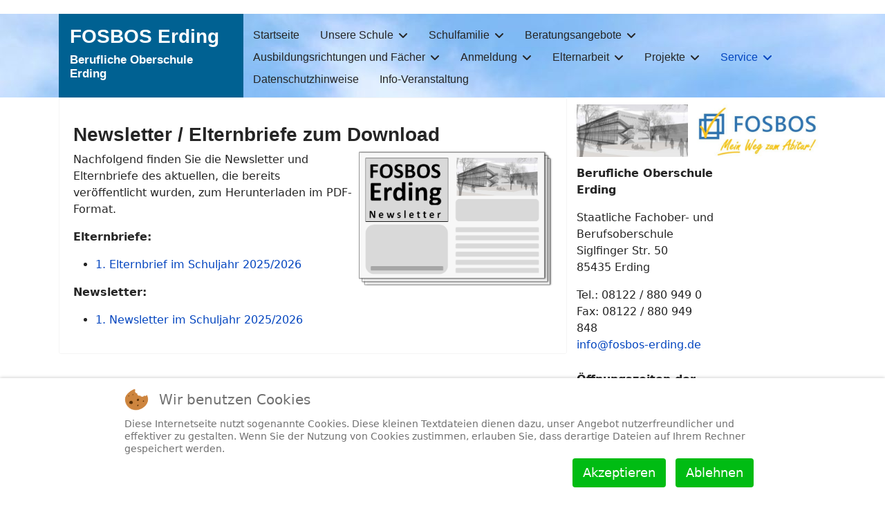

--- FILE ---
content_type: text/html; charset=utf-8
request_url: https://www.fosbos-erding.de/joomla/index.php/service/newsletter
body_size: 14228
content:

<!doctype html>
<html lang="de-de" dir="ltr">
	
<head>
<script type="text/javascript">  (function(){    function blockCookies(disableCookies, disableLocal, disableSession){    if(disableCookies == 1){    if(!document.__defineGetter__){    Object.defineProperty(document, 'cookie',{    get: function(){ return ''; },    set: function(){ return true;}    });    }else{    var oldSetter = document.__lookupSetter__('cookie');    if(oldSetter) {    Object.defineProperty(document, 'cookie', {    get: function(){ return ''; },    set: function(v){    if(v.match(/reDimCookieHint\=/) || v.match(/ca8fc708774c07ab0859db2031398312\=/)) {    oldSetter.call(document, v);    }    return true;    }    });    }    }    var cookies = document.cookie.split(';');    for (var i = 0; i < cookies.length; i++) {    var cookie = cookies[i];    var pos = cookie.indexOf('=');    var name = '';    if(pos > -1){    name = cookie.substr(0, pos);    }else{    name = cookie;    }    if(name.match(/reDimCookieHint/)) {    document.cookie = name + '=; expires=Thu, 01 Jan 1970 00:00:00 GMT';    }    }    }    if(disableLocal == 1){    window.localStorage.clear();    window.localStorage.__proto__ = Object.create(window.Storage.prototype);    window.localStorage.__proto__.setItem = function(){ return undefined; };    }    if(disableSession == 1){    window.sessionStorage.clear();    window.sessionStorage.__proto__ = Object.create(window.Storage.prototype);    window.sessionStorage.__proto__.setItem = function(){ return undefined; };    }    }    blockCookies(1,1,1);    }());    </script>


		
		<meta name="viewport" content="width=device-width, initial-scale=1, shrink-to-fit=no">
		<meta charset="utf-8">
	<meta name="generator" content="Joomla! - Open Source Content Management">
	<title>Newsletter / Elternbriefe</title>
	<link href="/joomla/images/Favicon/favicon.ico" rel="icon" type="image/vnd.microsoft.icon">
<link href="/joomla/media/vendor/joomla-custom-elements/css/joomla-alert.min.css?0.4.1" rel="stylesheet">
	<link href="/joomla/plugins/system/cookiehint/css/redimstyle.css?da6fa6" rel="stylesheet">
	<link href="/joomla/templates/shaper_helixultimate/css/bootstrap.min.css" rel="stylesheet">
	<link href="/joomla/plugins/system/helixultimate/assets/css/chosen.css" rel="stylesheet">
	<link href="/joomla/plugins/system/helixultimate/assets/css/system-j4.min.css" rel="stylesheet">
	<link href="/joomla/media/system/css/joomla-fontawesome.min.css?da6fa6" rel="stylesheet">
	<link href="/joomla/templates/shaper_helixultimate/css/template.css" rel="stylesheet">
	<link href="/joomla/templates/shaper_helixultimate/css/presets/default.css" rel="stylesheet">
	<link href="/joomla/templates/shaper_helixultimate/css/custom.css" rel="stylesheet">
	<style>#redim-cookiehint-bottom {position: fixed; z-index: 99999; left: 0px; right: 0px; bottom: 0px; top: auto !important;}</style>
	<style>h1{font-family: 'Helvetica', sans-serif;font-size: 28px;font-weight: 700;text-decoration: none;}
</style>
	<style>h2{font-family: 'Helvetica', sans-serif;font-size: 24px;font-weight: 700;text-decoration: none;}
</style>
	<style>h3{font-family: 'Helvetica', sans-serif;font-size: 20px;font-weight: 700;text-decoration: none;}
</style>
	<style>h4{font-family: 'Helvetica', sans-serif;font-size: 17px;font-weight: 600;text-decoration: none;}
</style>
	<style>h5{font-family: 'Helvetica', sans-serif;font-size: 16px;font-weight: 600;text-decoration: none;}
</style>
	<style>.sp-megamenu-parent > li > a, .sp-megamenu-parent > li > span, .sp-megamenu-parent .sp-dropdown li.sp-menu-item > a{font-family: 'Helvetica', sans-serif;font-size: 16px;font-weight: 400;line-height: 2;text-decoration: none;}
</style>
	<style>.menu.nav-pills > li > a, .menu.nav-pills > li > span, .menu.nav-pills .sp-dropdown li.sp-menu-item > a{font-family: 'Helvetica', sans-serif;font-size: 16px;font-weight: 400;line-height: 2;text-decoration: none;}
</style>
	<style>#sp-section-1{ background-image:url("/joomla/images/Schulhaus/Header.jpg");background-size:inherit;padding:0px 0px 0px 0px;margin:20px 0px 0px 0px; }</style>
	<style>#sp-section-2{ background-color:#FFFFFF;margin:0px 0px 0px 0px; }</style>
	<style>#sp-footer{ background-color:#FFFFFF; }</style>
	<style>#sp-bottom{ background-color:#006192;color:#FFFFFF; }</style>
	<style>#sp-bottom a{color:#E6E6E6;}</style>
	<style>#sp-bottom a:hover{color:#919191;}</style>
<script src="/joomla/media/vendor/jquery/js/jquery.min.js?3.7.1"></script>
	<script src="/joomla/media/vendor/jquery/js/jquery-noconflict.min.js?3.7.1"></script>
	<script src="/joomla/media/mod_menu/js/menu.min.js?da6fa6" type="module"></script>
	<script type="application/json" class="joomla-script-options new">{"data":{"breakpoints":{"tablet":991,"mobile":480},"header":{"stickyOffset":"100"}},"joomla.jtext":{"ERROR":"Fehler","MESSAGE":"Nachricht","NOTICE":"Hinweis","WARNING":"Warnung","JCLOSE":"Schließen","JOK":"OK","JOPEN":"Öffnen"},"system.paths":{"root":"\/joomla","rootFull":"https:\/\/www.fosbos-erding.de\/joomla\/","base":"\/joomla","baseFull":"https:\/\/www.fosbos-erding.de\/joomla\/"},"csrf.token":"8aacaaf13a63d994565c23e0c837c540"}</script>
	<script src="/joomla/media/system/js/core.min.js?a3d8f8"></script>
	<script src="/joomla/media/vendor/bootstrap/js/alert.min.js?5.3.8" type="module"></script>
	<script src="/joomla/media/vendor/bootstrap/js/button.min.js?5.3.8" type="module"></script>
	<script src="/joomla/media/vendor/bootstrap/js/carousel.min.js?5.3.8" type="module"></script>
	<script src="/joomla/media/vendor/bootstrap/js/collapse.min.js?5.3.8" type="module"></script>
	<script src="/joomla/media/vendor/bootstrap/js/dropdown.min.js?5.3.8" type="module"></script>
	<script src="/joomla/media/vendor/bootstrap/js/modal.min.js?5.3.8" type="module"></script>
	<script src="/joomla/media/vendor/bootstrap/js/offcanvas.min.js?5.3.8" type="module"></script>
	<script src="/joomla/media/vendor/bootstrap/js/popover.min.js?5.3.8" type="module"></script>
	<script src="/joomla/media/vendor/bootstrap/js/scrollspy.min.js?5.3.8" type="module"></script>
	<script src="/joomla/media/vendor/bootstrap/js/tab.min.js?5.3.8" type="module"></script>
	<script src="/joomla/media/vendor/bootstrap/js/toast.min.js?5.3.8" type="module"></script>
	<script src="/joomla/media/system/js/showon.min.js?e51227" type="module"></script>
	<script src="/joomla/media/system/js/joomla-hidden-mail.min.js?80d9c7" type="module"></script>
	<script src="/joomla/media/system/js/messages.min.js?9a4811" type="module"></script>
	<script src="/joomla/plugins/system/helixultimate/assets/js/chosen.jquery.js"></script>
	<script src="/joomla/templates/shaper_helixultimate/js/main.js"></script>
	<script type="application/ld+json">{"@context":"https://schema.org","@type":"BreadcrumbList","@id":"https://www.fosbos-erding.de/joomla/#/schema/BreadcrumbList/17","itemListElement":[{"@type":"ListItem","position":1,"item":{"@id":"https://www.fosbos-erding.de/joomla/index.php","name":"Startseite"}},{"@type":"ListItem","position":2,"item":{"@id":"https://www.fosbos-erding.de/joomla/index.php/service","name":"Service"}},{"@type":"ListItem","position":3,"item":{"@id":"https://www.fosbos-erding.de/joomla/index.php/service/newsletter","name":"Newsletter / Elternbriefe"}}]}</script>
	<script>template="shaper_helixultimate";</script>
	<script>function fetchMoreLatestEvents(modid, direction)
{        
        jQuery.ajax({
                    type : 'POST',
                    dataType : 'json',
                    url : "https://www.fosbos-erding.de/joomla/index.php?option=com_jevents&ttoption=com_jevents&typeaheadtask=gwejson&file=fetchlatestevents&path=module&folder=mod_jevents_latest&token=8aacaaf13a63d994565c23e0c837c540",
                    data : {'json':JSON.stringify({'modid':modid, 'direction':direction})},
                    contentType: "application/x-www-form-urlencoded; charset=utf-8",
                    scriptCharset: "utf-8"
            })                        
                .done(function( data ){                    
                    jQuery("#mod_events_latest_"+modid+"_data").replaceWith(data.html);
                    try {
                        document.getElementById("mod_events_latest_"+modid+"_data").parentNode.scrollIntoView({block: "start", behavior: "smooth"});
                    }
                    catch (e) {
                    }
                })
                .fail(function(x) {
        alert('fail '+x);
                });
}</script>
<link href="/joomla/templates/shaper_helixultimate/css/buttonbox.css" rel="stylesheet" />
			</head>
	<body class="site helix-ultimate hu com_content com-content view-category layout-blog task-none itemid-336 de-de ltr layout-fluid offcanvas-init offcanvs-position-right">

		
		
		<div class="body-wrapper">
			<div class="body-innerwrapper">
								<main id="sp-main">
					
<section id="sp-section-1" >

						<div class="container">
				<div class="container-inner">
			
	
<div class="row">
	<div id="sp-top3" class="col-lg-3 "><div class="sp-column "><div class="sp-module "><div class="sp-module-content">
<div id="mod-custom161" class="mod-custom custom">
    <div style="width: 100%; background: #006192; padding: 1em 1em 1em 1em;">
<h1><a href="/joomla/index.php" style="display:block;"><span style="color: #ffffff;">FOSBOS Erding</span></a></h1>
<h4><a href="/joomla/index.php" style="display:block;"><span style="color: #ffffff;">Berufliche Oberschule Erding</span></a></h4>
</div></div>
</div></div></div></div><div id="sp-menu" class="col-lg-9 "><div class="sp-column "><nav class="sp-megamenu-wrapper d-flex" role="navigation" aria-label="navigation"><ul class="sp-megamenu-parent menu-animation-fade-up d-none d-lg-block"><li class="sp-menu-item"><a   href="/joomla/index.php"  >Startseite</a></li><li class="sp-menu-item sp-has-child"><a   href="/joomla/index.php/unsere-schule"  >Unsere Schule</a><div class="sp-dropdown sp-dropdown-main sp-menu-right" style="width: 300px;"><div class="sp-dropdown-inner"><ul class="sp-dropdown-items"><li class="sp-menu-item"><a   href="/joomla/index.php/unsere-schule/bildungswege"  >Bildungswege</a></li><li class="sp-menu-item"><a   href="/joomla/index.php/unsere-schule/bildungsangebot"  >Bildungsangebot</a></li><li class="sp-menu-item"><a   href="/joomla/index.php/unsere-schule/unser-schulhaus"  >Unser Schulhaus</a></li><li class="sp-menu-item"><a   href="/joomla/index.php/unsere-schule/schulhausrundgang"  >Impressionen aus dem Schulhaus</a></li><li class="sp-menu-item"><a   href="/joomla/index.php/unsere-schule/anfahrt"  >Anfahrt</a></li><li class="sp-menu-item"><a   href="/joomla/index.php/unsere-schule/unterrichtszeiten"  >Unterrichtszeiten</a></li><li class="sp-menu-item sp-has-child"><a   href="/joomla/index.php/unsere-schule/schulentwicklung"  >Schulentwicklung</a><div class="sp-dropdown sp-dropdown-sub sp-menu-right" style="width: 300px;"><div class="sp-dropdown-inner"><ul class="sp-dropdown-items"><li class="sp-menu-item"><a   href="/joomla/index.php/unsere-schule/schulentwicklung/uebersicht"  >Übersicht</a></li><li class="sp-menu-item"><a   href="/joomla/index.php/unsere-schule/schulentwicklung/unser-leitbild"  >Unser Leitbild</a></li><li class="sp-menu-item"><a   href="/joomla/index.php/unsere-schule/schulentwicklung/qmbs"  >QmbS</a></li><li class="sp-menu-item"><a   href="/joomla/index.php/unsere-schule/schulentwicklung/schulversuche"  >Schulversuche</a></li><li class="sp-menu-item"><a   href="/joomla/index.php/unsere-schule/schulentwicklung/medienbildung"  >Medienbildung</a></li><li class="sp-menu-item"><a   href="/joomla/index.php/unsere-schule/schulentwicklung/i-s-i-schulentwicklungspreis-2012"  >i.S.i. - Schulentwicklungspreis 2012</a></li><li class="sp-menu-item"><a   href="/joomla/index.php/unsere-schule/schulentwicklung/referenzschule-fuer-medienbildung"  >Referenzschule für Medienbildung</a></li><li class="sp-menu-item"><a   href="/joomla/index.php/unsere-schule/schulentwicklung/berufswahlsiegel"  >Berufswahlsiegel</a></li></ul></div></div></li><li class="sp-menu-item"><a   href="/joomla/index.php/unsere-schule/schulleben"  >Schulleben</a></li></ul></div></div></li><li class="sp-menu-item sp-has-child"><a   href="/joomla/index.php/unsere-schulfamilie"  >Schulfamilie</a><div class="sp-dropdown sp-dropdown-main sp-menu-right" style="width: 300px;"><div class="sp-dropdown-inner"><ul class="sp-dropdown-items"><li class="sp-menu-item"><a   href="/joomla/index.php/unsere-schulfamilie/schulleitung"  >Schulleitung</a></li><li class="sp-menu-item"><a   href="/joomla/index.php/unsere-schulfamilie/kollegium"  >Kollegium</a></li><li class="sp-menu-item"><a   href="/joomla/index.php/unsere-schulfamilie/verwaltung"  >Verwaltung</a></li><li class="sp-menu-item"><a   href="/joomla/index.php/unsere-schulfamilie/seminarschule"  >Seminarschule</a></li><li class="sp-menu-item"><a   href="/joomla/index.php/unsere-schulfamilie/smv"  >SMV</a></li><li class="sp-menu-item"><a   href="/joomla/index.php/unsere-schulfamilie/elternbeirat"  >Elternbeirat</a></li><li class="sp-menu-item"><a   href="/joomla/index.php/unsere-schulfamilie/foerderverein"  >Förderverein</a></li></ul></div></div></li><li class="sp-menu-item sp-has-child"><a   href="/joomla/index.php/beratungsangebote"  >Beratungsangebote</a><div class="sp-dropdown sp-dropdown-main sp-menu-right" style="width: 300px;"><div class="sp-dropdown-inner"><ul class="sp-dropdown-items"><li class="sp-menu-item"><a   href="/joomla/index.php/beratungsangebote/hilfsangebote-in-notlagen"  >Hilfsangebote in Notlagen</a></li><li class="sp-menu-item"><a   href="/joomla/index.php/beratungsangebote/beratungslehrkraft"  >Beratungslehrkraft</a></li><li class="sp-menu-item"><a   href="/joomla/index.php/beratungsangebote/schulpsychologie"  >Schulpsychologin</a></li><li class="sp-menu-item"><a   href="/joomla/index.php/beratungsangebote/sonderpaed-unterstuetzung"  >MSD Autismus</a></li><li class="sp-menu-item"><a   href="/joomla/index.php/beratungsangebote/sozialpaedagogen"  >Sozialpädagogin</a></li><li class="sp-menu-item"><a   href="/joomla/index.php/beratungsangebote/berufsberatung"  >Studien- und Berufsberatung - Termine</a></li><li class="sp-menu-item"><a  href="https://www.arbeitsagentur.de/bildung/berufsberatung" onclick="window.open(this.href, 'targetWindow', 'toolbar=no,location=no,status=no,menubar=no,scrollbars=yes,resizable=yes,');return false;" >Berufsberatung (extern)</a></li><li class="sp-menu-item"><a   href="/joomla/index.php/beratungsangebote/studien-und-berufsinformationsangebote"  >Studien- und Berufsinformationsangebote</a></li><li class="sp-menu-item"><a   href="/joomla/index.php/beratungsangebote/projekt-vor-ort"  >Projekt Vor-Ort</a></li></ul></div></div></li><li class="sp-menu-item sp-has-child"><a   href="/joomla/index.php/faecher"  >Ausbildungsrichtungen und Fächer</a><div class="sp-dropdown sp-dropdown-main sp-menu-right" style="width: 300px;"><div class="sp-dropdown-inner"><ul class="sp-dropdown-items"><li class="sp-menu-item sp-has-child"><a   href="/joomla/index.php/faecher/bereich-internationale-wirtschaft"  >AR Internationale Wirtschaft</a><div class="sp-dropdown sp-dropdown-sub sp-menu-right" style="width: 300px;"><div class="sp-dropdown-inner"><ul class="sp-dropdown-items"><li class="sp-menu-item"><a   href="/joomla/index.php/faecher/bereich-internationale-wirtschaft/deutsch"  >Deutsch</a></li><li class="sp-menu-item"><a   href="/joomla/index.php/faecher/bereich-internationale-wirtschaft/englisch"  >Englisch</a></li><li class="sp-menu-item"><a   href="/joomla/index.php/faecher/bereich-internationale-wirtschaft/mathematik"  >Mathematik</a></li><li class="sp-menu-item"><a   href="/joomla/index.php/faecher/bereich-internationale-wirtschaft/ibv"  >IBV</a></li><li class="sp-menu-item"><a   href="/joomla/index.php/faecher/bereich-internationale-wirtschaft/rechtslehre"  >Rechtslehre</a></li><li class="sp-menu-item"><a   href="/joomla/index.php/faecher/bereich-internationale-wirtschaft/franzoesisch-oder-spanisch"  >Französisch oder Spanisch</a></li><li class="sp-menu-item"><a   href="/joomla/index.php/faecher/bereich-internationale-wirtschaft/ibs"  >IBS</a></li><li class="sp-menu-item"><a   href="/joomla/index.php/faecher/bereich-internationale-wirtschaft/naturwissenschaften"  >Naturwissenschaften</a></li><li class="sp-menu-item"><a   href="/joomla/index.php/faecher/bereich-internationale-wirtschaft/geschichte"  >Geschichte</a></li><li class="sp-menu-item"><a   href="/joomla/index.php/faecher/bereich-internationale-wirtschaft/sozialkunde"  >Politik und Gesellschaft</a></li><li class="sp-menu-item"><a   href="/joomla/index.php/faecher/bereich-internationale-wirtschaft/sport"  >Sport</a></li><li class="sp-menu-item"><a   href="/joomla/index.php/faecher/bereich-internationale-wirtschaft/religion-ethik"  >Religion/Ethik</a></li></ul></div></div></li><li class="sp-menu-item sp-has-child"><a   href="/joomla/index.php/faecher/bereich-sozialwesen"  >AR Sozialwesen</a><div class="sp-dropdown sp-dropdown-sub sp-menu-right" style="width: 300px;"><div class="sp-dropdown-inner"><ul class="sp-dropdown-items"><li class="sp-menu-item"><a   href="/joomla/index.php/faecher/bereich-sozialwesen/deutsch"  >Deutsch</a></li><li class="sp-menu-item"><a   href="/joomla/index.php/faecher/bereich-sozialwesen/englisch"  >Englisch</a></li><li class="sp-menu-item"><a   href="/joomla/index.php/faecher/bereich-sozialwesen/mathematik"  >Mathematik</a></li><li class="sp-menu-item"><a   href="/joomla/index.php/faecher/bereich-sozialwesen/paedagogik-psychologie"  >Pädagogik/Psychologie</a></li><li class="sp-menu-item"><a   href="/joomla/index.php/faecher/bereich-sozialwesen/chemie"  >Chemie</a></li><li class="sp-menu-item"><a   href="/joomla/index.php/faecher/bereich-sozialwesen/biologie"  >Biologie</a></li><li class="sp-menu-item"><a   href="/joomla/index.php/faecher/bereich-sozialwesen/sozialwirtschaft-u-recht"  >Sozialwirtschaft und Recht</a></li><li class="sp-menu-item"><a   href="/joomla/index.php/faecher/bereich-sozialwesen/geschichte"  >Geschichte</a></li><li class="sp-menu-item"><a   href="/joomla/index.php/faecher/bereich-sozialwesen/sozialkunde"  >Politik und Gesellschaft</a></li><li class="sp-menu-item"><a   href="/joomla/index.php/faecher/bereich-sozialwesen/sport"  >Sport</a></li><li class="sp-menu-item"><a   href="/joomla/index.php/faecher/bereich-sozialwesen/religion-ethik"  >Religion/Ethik</a></li><li class="sp-menu-item"><a   href="/joomla/index.php/faecher/bereich-sozialwesen/soziologie"  >Soziologie</a></li></ul></div></div></li><li class="sp-menu-item sp-has-child"><a   href="/joomla/index.php/faecher/bereich-technik"  >AR Technik</a><div class="sp-dropdown sp-dropdown-sub sp-menu-right" style="width: 300px;"><div class="sp-dropdown-inner"><ul class="sp-dropdown-items"><li class="sp-menu-item"><a   href="/joomla/index.php/faecher/bereich-technik/deutsch"  >Deutsch</a></li><li class="sp-menu-item"><a   href="/joomla/index.php/faecher/bereich-technik/englisch"  >Englisch</a></li><li class="sp-menu-item"><a   href="/joomla/index.php/faecher/bereich-technik/mathematik"  >Mathematik</a></li><li class="sp-menu-item"><a   href="/joomla/index.php/faecher/bereich-technik/physik"  >Physik</a></li><li class="sp-menu-item"><a   href="/joomla/index.php/faecher/bereich-technik/chemie"  >Chemie</a></li><li class="sp-menu-item"><a   href="/joomla/index.php/faecher/bereich-technik/technologie-informatik"  >Technologie</a></li><li class="sp-menu-item"><a   href="/joomla/index.php/faecher/bereich-technik/geschichte"  >Geschichte</a></li><li class="sp-menu-item"><a   href="/joomla/index.php/faecher/bereich-technik/sozialkunde"  >Politik und Gesellschaft</a></li><li class="sp-menu-item"><a   href="/joomla/index.php/faecher/bereich-technik/sport"  >Sport</a></li><li class="sp-menu-item"><a   href="/joomla/index.php/faecher/bereich-technik/religion-ethik"  >Religion/Ethik</a></li></ul></div></div></li><li class="sp-menu-item sp-has-child"><a   href="/joomla/index.php/faecher/bereich-wirtschaft"  >AR Wirtschaft und Verwaltung</a><div class="sp-dropdown sp-dropdown-sub sp-menu-right" style="width: 300px;"><div class="sp-dropdown-inner"><ul class="sp-dropdown-items"><li class="sp-menu-item"><a   href="/joomla/index.php/faecher/bereich-wirtschaft/deutsch"  >Deutsch</a></li><li class="sp-menu-item"><a   href="/joomla/index.php/faecher/bereich-wirtschaft/englisch"  >Englisch</a></li><li class="sp-menu-item"><a   href="/joomla/index.php/faecher/bereich-wirtschaft/mathematik"  >Mathematik</a></li><li class="sp-menu-item"><a   href="/joomla/index.php/faecher/bereich-wirtschaft/bwr"  >BWR</a></li><li class="sp-menu-item"><a   href="/joomla/index.php/faecher/bereich-wirtschaft/rechtslehre"  >Rechtslehre</a></li><li class="sp-menu-item"><a   href="/joomla/index.php/faecher/bereich-wirtschaft/vwl"  >VWL</a></li><li class="sp-menu-item"><a   href="/joomla/index.php/faecher/bereich-wirtschaft/wirtschaftsinformatik"  >Informatik</a></li><li class="sp-menu-item"><a   href="/joomla/index.php/faecher/bereich-wirtschaft/technologie"  >Naturwissenschaften</a></li><li class="sp-menu-item"><a   href="/joomla/index.php/faecher/bereich-wirtschaft/geschichte"  >Geschichte</a></li><li class="sp-menu-item"><a   href="/joomla/index.php/faecher/bereich-wirtschaft/sozialkunde"  >Politik und Gesellschaft</a></li><li class="sp-menu-item"><a   href="/joomla/index.php/faecher/bereich-wirtschaft/sport"  >Sport</a></li><li class="sp-menu-item"><a   href="/joomla/index.php/faecher/bereich-wirtschaft/religion-ethik"  >Religion/Ethik</a></li></ul></div></div></li><li class="sp-menu-item sp-has-child"><a   href="/joomla/index.php/faecher/fachpraktische-ausbildung-fpa"  >Fachpraktische Ausbildung (fpA)</a><div class="sp-dropdown sp-dropdown-sub sp-menu-right" style="width: 300px;"><div class="sp-dropdown-inner"><ul class="sp-dropdown-items"><li class="sp-menu-item"><a   href="/joomla/index.php/faecher/fachpraktische-ausbildung-fpa/allgemeines-zur-fpa"  >Allgemeines zur fpA</a></li><li class="sp-menu-item"><a   href="/joomla/index.php/faecher/fachpraktische-ausbildung-fpa/fpa-sozialwesen"  >fpA Sozialwesen</a></li><li class="sp-menu-item"><a   href="/joomla/index.php/faecher/fachpraktische-ausbildung-fpa/fpa-technik"  >fpA Technik</a></li><li class="sp-menu-item"><a   href="/joomla/index.php/faecher/fachpraktische-ausbildung-fpa/fpa-wirtschaft"  >fpA Wirtschaft / Int. Wirtschaft</a></li></ul></div></div></li><li class="sp-menu-item"><a   href="/joomla/index.php/faecher/seminar"  >Seminarfach</a></li><li class="sp-menu-item"><a   href="/joomla/index.php/faecher/wahlpflichtfaecher"  >Wahlpflichtfächer</a></li><li class="sp-menu-item"><a   href="/joomla/index.php/faecher/lernwerkstatt"  >Lernwerkstatt</a></li></ul></div></div></li><li class="sp-menu-item sp-has-child"><a   href="/joomla/index.php/anmeldung"  >Anmeldung</a><div class="sp-dropdown sp-dropdown-main sp-menu-right" style="width: 300px;"><div class="sp-dropdown-inner"><ul class="sp-dropdown-items"><li class="sp-menu-item sp-has-child"><a   href="/joomla/index.php/anmeldung/fachoberschule-fos"  >Fachoberschule (FOS)</a><div class="sp-dropdown sp-dropdown-sub sp-menu-right" style="width: 300px;"><div class="sp-dropdown-inner"><ul class="sp-dropdown-items"><li class="sp-menu-item"><a   href="/joomla/index.php/anmeldung/fachoberschule-fos/zulassung-fos"  >Zulassung FOS</a></li><li class="sp-menu-item"><a   href="/joomla/index.php/anmeldung/fachoberschule-fos/anmeldung-fos-2"  >Anmeldung FOS</a></li><li class="sp-menu-item"><a   href="/joomla/index.php/anmeldung/fachoberschule-fos/anmeldung-vorklasse-fos"  >Anmeldung Vorklasse FOS</a></li><li class="sp-menu-item"><a   href="https://www.fosbos-erding.de/joomla/download/Infoabend/Infoveranstaltung_FOS_2026.pdf"  >Infoveranstaltung FOS 2026 (PDF)</a></li><li class="sp-menu-item"><a   href="/joomla/index.php/anmeldung/fachoberschule-fos/info-veranstaltung-fos"  >Info-Veranstaltung FOS</a></li></ul></div></div></li><li class="sp-menu-item sp-has-child"><a   href="/joomla/index.php/anmeldung/berufsoberschule-bos"  >Berufsoberschule (BOS)</a><div class="sp-dropdown sp-dropdown-sub sp-menu-right" style="width: 300px;"><div class="sp-dropdown-inner"><ul class="sp-dropdown-items"><li class="sp-menu-item"><a   href="/joomla/index.php/anmeldung/berufsoberschule-bos/zulassung-bos"  >Zulassung BOS</a></li><li class="sp-menu-item"><a   href="/joomla/index.php/anmeldung/berufsoberschule-bos/anmeldung-bos"  >Anmeldung BOS</a></li><li class="sp-menu-item"><a   href="/joomla/index.php/anmeldung/berufsoberschule-bos/anmeldung-vorklasse-bos"  >Anmeldung Vorklasse BOS</a></li><li class="sp-menu-item"><a   href="/joomla/index.php/anmeldung/berufsoberschule-bos/anmeldung-vorkurs-bos"  >Anmeldung Vorkurs BOS</a></li><li class="sp-menu-item"><a   href="/joomla/index.php/anmeldung/berufsoberschule-bos/info-veranstaltung-bos"  >Info-Veranstaltung BOS</a></li></ul></div></div></li><li class="sp-menu-item"><a   href="/joomla/index.php/anmeldung/vorbereitung"  >Vorbereitung</a></li></ul></div></div></li><li class="sp-menu-item sp-has-child"><a   href="/joomla/index.php/elternarbeit"  >Elternarbeit</a><div class="sp-dropdown sp-dropdown-main sp-menu-right" style="width: 300px;"><div class="sp-dropdown-inner"><ul class="sp-dropdown-items"><li class="sp-menu-item"><a   href="/joomla/index.php/elternarbeit/akzent-elternarbeit"  >AKZENT Elternarbeit</a></li><li class="sp-menu-item"><a  href="/joomla/download/Elternarbeit/Elternarbeitskonzept_FOSBOS_Erding_2025.pdf" onclick="window.open(this.href, 'targetWindow', 'toolbar=no,location=no,status=no,menubar=no,scrollbars=yes,resizable=yes,');return false;" >Elternarbeitskonzept</a></li><li class="sp-menu-item"><a   href="/joomla/index.php/elternarbeit/elternbeirat"  >Elternbeirat</a></li><li class="sp-menu-item"><a   href="/joomla/index.php/elternarbeit/links-zur-elternarbeit"  >Links zur Elternarbeit</a></li><li class="sp-menu-item"><a   href="https://www.lev-fos-bayern.de/"  >LEV FOS Bayern (extern)</a></li><li class="sp-menu-item"><a   href="/joomla/index.php/elternarbeit/kontaktformular"  >Kontaktformular</a></li><li class="sp-menu-item"><a   href="/joomla/index.php/elternarbeit/unterrichtszeiten"  >Unterrichtszeiten</a></li><li class="sp-menu-item"><a   href="http://www.km.bayern.de/ministerium/termine/ferientermine.html"  >Ferienregelung (extern)</a></li><li class="sp-menu-item"><a   href="/joomla/index.php/elternarbeit/newsletter"  >Newsletter / Elternbriefe</a></li></ul></div></div></li><li class="sp-menu-item sp-has-child"><a   href="/joomla/index.php/projekte"  >Projekte</a><div class="sp-dropdown sp-dropdown-main sp-menu-right" style="width: 300px;"><div class="sp-dropdown-inner"><ul class="sp-dropdown-items"><li class="sp-menu-item"><a   href="/joomla/index.php/projekte/erasmus"  >Erasmus+</a></li><li class="sp-menu-item"><a   href="/joomla/index.php/projekte/schueleraustausch"  >Schüleraustausch</a></li><li class="sp-menu-item"><a   href="/joomla/index.php/projekte/ehemaligennetzwerk"  >Ehemaligennetzwerk</a></li><li class="sp-menu-item"><a   href="/joomla/index.php/projekte/kunstprojekte"  >Kunstprojekte</a></li><li class="sp-menu-item"><a   href="/joomla/index.php/projekte/schuelerband"  >Schülerband</a></li><li class="sp-menu-item"><a   href="/joomla/index.php/projekte/schulzeitung"  >Schulzeitung</a></li><li class="sp-menu-item"><a   href="/joomla/index.php/projekte/stark-praeventionsinitiative"  >STARK Präventionsinitiative</a></li><li class="sp-menu-item"><a   href="/joomla/index.php/projekte/klimaschule-bayern"  >Klimaschule Bayern</a></li></ul></div></div></li><li class="sp-menu-item sp-has-child active"><a   href="/joomla/index.php/service"  >Service</a><div class="sp-dropdown sp-dropdown-main sp-menu-right" style="width: 300px;"><div class="sp-dropdown-inner"><ul class="sp-dropdown-items"><li class="sp-menu-item"><a   href="/joomla/index.php/service/hausordnung"  >Hausordnung</a></li><li class="sp-menu-item"><a   href="/joomla/index.php/service/anfahrt"  >Anfahrt</a></li><li class="sp-menu-item"><a  rel="noopener noreferrer" href="https://efa.mvv-muenchen.de/index.html#trip@enquiry" target="_blank"  >MVV Fahrplanauskunft</a></li><li class="sp-menu-item"><a  rel="noopener noreferrer" href="https://fosbos-erding.webuntis.com/WebUntis/?school=fosbos-erding#Timetable?type=1&formatId=2" target="_blank"  >Stundenplan</a></li><li class="sp-menu-item"><a   href="/joomla/index.php/service/formulare"  >Formulare</a></li><li class="sp-menu-item"><a   href="/joomla/index.php/service/mathe-interaktiv"  >Mathe interaktiv</a></li><li class="sp-menu-item"><a   href="/joomla/index.php/service/merkhilfen"  >Merkhilfen</a></li><li class="sp-menu-item current-item active"><a aria-current="page"  href="/joomla/index.php/service/newsletter"  >Newsletter / Elternbriefe</a></li><li class="sp-menu-item"><a   href="/joomla/index.php/service/speiseplan"  >Kantine - Speiseplan</a></li><li class="sp-menu-item"><a  rel="noopener noreferrer" href="https://mail.fosbos-erding.de/owa/" target="_blank"  >Mailserver</a></li></ul></div></div></li><li class="sp-menu-item"><a   href="/joomla/index.php/datenschutzerklaerung"  >Datenschutzhinweise</a></li><li class="sp-menu-item"><a   href="/joomla/index.php/virtuelle-info-veranstaltung"  >Info-Veranstaltung</a></li></ul><a id="offcanvas-toggler" aria-label="Menu" class="offcanvas-toggler-right offcanvas-toggler-custom d-lg-none" href="#" aria-hidden="true" title="Menu"><div class="burger-icon"><span></span><span></span><span></span></div></a></nav></div></div></div>
							</div>
			</div>
			
	</section>

<section id="sp-section-2" >

						<div class="container">
				<div class="container-inner">
			
	
<div class="row">
	<div id="sp-top1" class="col-lg-12 "><div class="sp-column "></div></div></div>
							</div>
			</div>
			
	</section>

<section id="sp-main-body" >

										<div class="container">
					<div class="container-inner">
						
	
<div class="row">
	
<div id="sp-component" class="col-lg-8 ">
	<div class="sp-column ">
		<div id="system-message-container" aria-live="polite"></div>


		
		<style>
	.article-list.grid {
		--columns: 1;
	}
</style>

<div class="blog com-content-category-blog">
	
	
	
	
	
	
			<div class="com-content-category-blog__items blog-items items-leading article-list articles-leading">
							<div class="com-content-category-blog__item blog-item article"
					itemprop="blogPost" itemscope itemtype="https://schema.org/BlogPosting">
					

	
<div class="article-body">
    
    
            <div class="article-info">

	
		
		
		
		
		
							
	
			
		
				
			</div>
            
                
    
    <div class="article-introtext">
        <h1>Newsletter / Elternbriefe zum Download</h1>
<div style="margin: 0px 0px 0px 10px; padding: 0px; border: 0px; min-width: 280px; width: 30%; float: right; position: relative;"><img src="/joomla/images/News/Deko_Newsletter.png" alt="FOSBOS Erding Newsletter" width="100%" /></div>
<p>Nachfolgend finden Sie die Newsletter und Elternbriefe des aktuellen, die bereits veröffentlicht wurden, zum Herunterladen im PDF-Format.</p>
<p><strong>Elternbriefe:</strong></p>
<ul>
<li><a href="/joomla/download/newsletter/2025_2026_01_Elternbrief.pdf">1. Elternbrief im Schuljahr 2025/2026</a></li>
</ul>
<p><strong>Newsletter:</strong></p>
<ul>
<li><a href="/joomla/download/newsletter/2025_2026_01_Newsletter.pdf">1. Newsletter im Schuljahr 2025/2026</a></li>
</ul> 
        
            </div>

    </div>


				</div>
					</div>
	
	
	
	
        </div>

			</div>
</div>
<aside id="sp-sidebar-2" class="col-lg-4 "><div class="sp-column "><div class="sp-module  grid-double"><div class="sp-module-content">
<div id="mod-custom106" class="mod-custom custom">
    <div style="margin-top: 10px; padding: 0px; border: 0px; min-width: 100px; width: 44.6%; float: left; position: relative;"><img src="/joomla/images/DEKO/Logo_BO_ED_2.jpg" alt="Logo FOSBOS Erding" width="100%" /></div>
<div style="margin-top: 10px; padding: 0px; border: 0px; min-width: 100px; width: 55.3%; float: right; position: relative;"><a href="https://www.bfbn.de"><img src="/joomla/images/DEKO/FOSBOS_2.jpg" alt="Markenlogo FOSBOS" width="100%" /></a></div>
<div style="margin-top: 10px; padding: 0px; border: 0px; min-width: 200px; width: 49%; float: left; position: relative;">
<p><strong>Berufliche Oberschule Erding<br /></strong></p>
<p>Staatliche Fachober- und Berufsoberschule<br />Siglfinger Str. 50<br />85435 Erding</p>
<p>Tel.: 08122 / 880 949 0<br />Fax: 08122 / 880 949 848<br /><joomla-hidden-mail  is-link="1" is-email="1" first="aW5mbw==" last="Zm9zYm9zLWVyZGluZy5kZQ==" text="aW5mb0Bmb3Nib3MtZXJkaW5nLmRl" base="/joomla" >Diese E-Mail-Adresse ist vor Spambots geschützt! Zur Anzeige muss JavaScript eingeschaltet sein.</joomla-hidden-mail></p>
</div>
<div style="margin-top: 10px; padding: 0px; border: 0px; min-width: 200px; width: 43%; float: left; position: relative;">
<p><strong>Öffnungszeiten der Verwaltung:</strong></p>
<p>Montag bis Donnerstag:<br />&nbsp; &nbsp; &nbsp; &nbsp;7:30 Uhr bis 15:30 Uhr <br />Freitag: <br />&nbsp; &nbsp; &nbsp; &nbsp;7:30 Uhr bis 13:30 Uhr</p>
</div>
<div style="clear: left;">Außer&shy;halb der oben an&shy;ge&shy;ge&shy;ben&shy;en Zei&shy;ten können Sie sich per E-Mail an die Klassen&shy;leitung oder an das Se&shy;kre&shy;tar&shy;iat wen&shy;den. Falls Sie et&shy;was ab&shy;geb&shy;en woll&shy;en, nut&shy;zen Sie bitte den Brief&shy;kast&shy;en am Hinter&shy;ein&shy;gang (Irlanger) oder den Brief&shy;kasten neben dem Ein&shy;gang zum Se&shy;kre&shy;tar&shy;iat.</div>
<p><img src="/joomla/images/Deko/HP_Schule.jpg" alt="" width="100%" /></p>
<hr /></div>
</div></div><div class="sp-module "><h3 class="sp-module-title">Aktuelle Termine</h3><div class="sp-module-content"><table class="mod_events_latest_table jevbootstrap" width="100%" border="0" cellspacing="0" cellpadding="0" align="center"><tr><td class="mod_events_latest_first" style="border-color:#CCCCFF"><span class="icon-calendar"></span>&nbsp; <span class="mod_events_latest_date">Mi 28. Januar 2026</span>&nbsp;&nbsp; <span class="icon-clock"></span>&nbsp;<span class="mod_events_latest_date">14:00</span> - <span class="mod_events_latest_date">16:00 Uhr</span><br />
&nbsp;&nbsp;&nbsp;&nbsp;&nbsp;<strong><span class="mod_events_latest_content">Informationsveranstaltung zum Seminar und zur 13. Jahrgangsstufe für Schülerinnen und Schüler der 12. Klassen</span></strong></td></tr>
<tr><td class="mod_events_latest" style="border-color:#CCCCFF"><span class="icon-calendar"></span>&nbsp; <span class="mod_events_latest_date">Mi  4. Februar 2026</span>&nbsp;&nbsp; <span class="icon-clock"></span>&nbsp;<span class="mod_events_latest_date">13:45</span> - <span class="mod_events_latest_date">16:15 Uhr</span><br />
&nbsp;&nbsp;&nbsp;&nbsp;&nbsp;<strong><span class="mod_events_latest_content">Informationsveranstaltung Wahlpflichtfächer für 11. Klassen (A- und B-Schiene)</span></strong></td></tr>
<tr><td class="mod_events_latest" style="border-color:#000000"><span class="icon-calendar"></span>&nbsp; <span class="mod_events_latest_date">Mi  4. Februar 2026</span>&nbsp;&nbsp; <span class="icon-clock"></span>&nbsp;<span class="mod_events_latest_date">20:00</span> - <span class="mod_events_latest_date">22:00 Uhr</span><br />
&nbsp;&nbsp;&nbsp;&nbsp;&nbsp;<strong><span class="mod_events_latest_content">Informationsabend BOS online</span></strong></td></tr>
<tr><td class="mod_events_latest" style="border-color:#CCCCFF"><span class="icon-calendar"></span>&nbsp; <span class="mod_events_latest_date">Fr 13. Februar 2026</span>&nbsp;&nbsp; <br />
&nbsp;&nbsp;&nbsp;&nbsp;&nbsp;<strong><span class="mod_events_latest_content">ENET-Projekttag</span></strong></td></tr>
<tr><td class="mod_events_latest" style="border-color:#000000"><span class="icon-calendar"></span>&nbsp; <span class="mod_events_latest_date">Fr 13. Februar 2026</span>&nbsp;&nbsp; <br />
&nbsp;&nbsp;&nbsp;&nbsp;&nbsp;<strong><span class="mod_events_latest_content">Zwischenzeugnis</span></strong></td></tr>
</table>
</div></div></div></aside></div>
											</div>
				</div>
						
	</section>

<section id="sp-section-4" >

						<div class="container">
				<div class="container-inner">
			
	
<div class="row">
	<div id="sp-breadcrumb" class="col-lg-12 "><div class="sp-column "><div class="sp-module "><h3 class="sp-module-title">Seitennavigation</h3><div class="sp-module-content"><nav class="mod-breadcrumbs__wrapper" aria-label="Seitennavigation">
    <ol class="mod-breadcrumbs breadcrumb px-3 py-2">
                    <li class="mod-breadcrumbs__here float-start">
                Aktuelle Seite: &#160;
            </li>
        
        <li class="mod-breadcrumbs__item breadcrumb-item"><a href="/joomla/index.php" class="pathway"><span>Startseite</span></a></li><li class="mod-breadcrumbs__item breadcrumb-item"><a href="/joomla/index.php/service" class="pathway"><span>Service</span></a></li><li class="mod-breadcrumbs__item breadcrumb-item active"><span>Newsletter / Elternbriefe</span></li>    </ol>
    </nav>
</div></div></div></div></div>
							</div>
			</div>
			
	</section>

<footer id="sp-footer" >

						<div class="container">
				<div class="container-inner">
			
	
<div class="row">
	<div id="sp-footer" class="col-lg-12 "><div class="sp-column "><div class="sp-module "><div class="sp-module-content">
<div id="mod-custom180" class="mod-custom custom">
    <div style="display: flex; width: 100%; margin-bottom: 0.5em; background: #ffffff;"><img src="/joomla/images/Footer/BO_ED_001.jpg" alt="Schulhaus1" width="14%" /><img src="/joomla/images/Footer/BO_ED_002.jpg" alt="Schulhaus2" width="14%" /><img src="/joomla/images/Footer/BO_ED_003.jpg" alt="Schulhaus3" width="14%" /><img src="/joomla/images/Footer/BO_ED_004.jpg" alt="Schulhaus4" width="14%" /><img src="/joomla/images/Footer/BO_ED_005.jpg" alt="Schulhaus5" width="14%" /><img src="/joomla/images/Footer/BO_ED_006.jpg" alt="Schulhaus6" width="14%" /><img src="/joomla/images/Footer/BO_ED_007.jpg" alt="Schulhaus7" width="14%" /></div></div>
</div></div><div class="sp-module "><div class="sp-module-content">
<div id="mod-custom182" class="mod-custom custom">
    <div style="display: flex; width: 100%; margin-bottom: 0.5em; background: #ffffff;">
<div style="float: left; width: 20%; box-sizing: border-box; padding-right: 10px;"><a href="/joomla/index.php/projekte/erasmus"><img src="/joomla/images/Erasmus/Logo_ErasmusPlus.png" alt="" width="100%" /></a></div>
<div style="float: left; width: 9%; box-sizing: border-box; padding-right: 10px;"><a href="/joomla/index.php/unsere-schule/schulentwicklung/berufswahlsiegel"><img src="/joomla/images/Berufswahl/BWS-bayern-Logo.jpg" alt="" width="100%" /></a></div>
<div style="float: left; width: 15%; box-sizing: border-box; padding-right: 10px;"><a href="/joomla/index.php/projekte/klimaschule-bayern"><img src="/joomla/images/Klimaschule/Logo_Klimaschule_Bayern.png" alt="" width="100%" /></a></div>
<div style="float: left; width: 14%; box-sizing: border-box; padding-right: 10px;"><a href="/joomla/index.php/elternarbeit/akzent-elternarbeit"><img src="/joomla/images/Projekte/2_AKZENT.png" alt="" width="100%" /></a></div>
<div style="float: left; width: 20%; box-sizing: border-box; padding-right: 10px;"><a href="/joomla/index.php/unsere-schule/schulentwicklung/referenzschule-fuer-medienbildung"><img src="/joomla/images/Projekte/4__medienschulen_logo_160.jpg" alt="" width="100%" /></a></div>
<div style="float: left; width: 14%; box-sizing: border-box; padding-right: 10px;"><a href="/joomla/index.php/unsere-schule/schulentwicklung"><img src="/joomla/images/Projekte/1_profil21.png" alt="" width="100%" /></a></div>
<div style="float: left; width: 6%; box-sizing: border-box; padding-right: 10px;"><a href="/joomla/index.php/unsere-schule/schulentwicklung/i-s-i-schulentwicklungspreis-2012"><img src="/joomla/images/Projekte/isi-logo.png" alt="" width="100%" /></a></div>
</div></div>
</div></div></div></div></div>
							</div>
			</div>
			
	</footer>

<section id="sp-bottom" >

						<div class="container">
				<div class="container-inner">
			
	
<div class="row">
	<div id="sp-bottom1" class="col-sm-col-sm-6 col-lg-3 "><div class="sp-column "><div class="sp-module "><h3 class="sp-module-title">Hilfsangebote in Notlagen</h3><div class="sp-module-content">
<div id="mod-custom124" class="mod-custom custom">
    <p>Die Übersicht über inner&shy;schul&shy;ische und außer&shy;schul&shy;ische Hilfs&shy;an&shy;ge&shy;bote in Not&shy;lagen (u.a. bei De&shy;press&shy;ionen / Angst&shy;stör&shy;ungen) fin&shy;den Sie <a href="/joomla/index.php/beratungsangebote/hilfsangebote-in-notlagen">un&shy;ter „Be&shy;rat&shy;ungs&shy;an&shy;ge&shy;bote --&gt; Hilfs&shy;an&shy;ge&shy;bote in Not&shy;lagen“</a>.</p></div>
</div></div></div></div><div id="sp-bottom2" class="col-sm-col-sm-6 col-lg-3 "><div class="sp-column "><div class="sp-module "><h3 class="sp-module-title">Blog: Schule in Bayern</h3><div class="sp-module-content">
<div id="mod-custom100" class="mod-custom custom">
    <p>Der Blog des Bayerischen Staatsministeriums für Unterricht und Kultus <a href="https://www.schule-in-bayern.de">www.schule-in-bayern.de</a> sowie die gleichnamigen Social Media-Accounts auf Instagram und facebook bieten einer breiten Öffentlichkeit authentische Einblicke ins bayerische Schulleben und allen Beteiligten ein neuartiges Angebot zum Austausch.</p></div>
</div></div></div></div><div id="sp-bottom3" class="col-lg-3 "><div class="sp-column "><div class="sp-module "><h3 class="sp-module-title">Berufliche Oberschule Bayern</h3><div class="sp-module-content">
<div id="mod-custom113" class="mod-custom custom">
    <p>Das <a href="https://www.bfbn.de">Bayer&shy;ische Fach&shy;ober&shy;schul- und Berufs&shy;ober&shy;schul-Netz (BFBN)</a> ist die In&shy;for&shy;mations&shy;platt&shy;form der Beruf&shy;lichen Ober&shy;schule (FOSBOS) in Bayern. Hier er&shy;halten Sie um&shy;fassen&shy;de In&shy;for&shy;matio&shy;nen zu den Schul&shy;arten Fach&shy;ober&shy;schule und Berufs&shy;ober&shy;schule.</p></div>
</div></div></div></div><div id="sp-bottom4" class="col-lg-3 "><div class="sp-column "><div class="sp-module "><h3 class="sp-module-title">Wichtige Links</h3><div class="sp-module-content">
<div id="mod-custom166" class="mod-custom custom">
    <ul style="line-height: 1em; margin: 0px; padding: 0px;">
<li>Nachfolgend finden Sie einige wichtige Links:</li>
<li><a href="https://www.km.bayern.de/">Bayerisches Staatsministerium für Unterricht und Kultus</a></li>
<li><a href="https://www.gesetze-bayern.de/Content/Document/BayFOBOSO">Schulordnung - FOBOSO</a></li>
<li><a href="https://portal.bycs.de/">BayernCloud Schule</a></li>
<li><a href="/joomla/download/Kantine/Speiseplan.pdf">Speiseplan FOSBOS Erding</a></li>
</ul></div>
</div></div></div></div></div>
							</div>
			</div>
			
	</section>

<section id="sp-section-7" >

						<div class="container">
				<div class="container-inner">
			
	
<div class="row">
	<div id="sp-footer1" class="col-lg-12 "><div class="sp-column "><div class="sp-module "><div class="sp-module-content">
<div id="mod-custom169" class="mod-custom custom">
    <p><a href="/joomla/index.php/impressum-menue"><strong>Impressum</strong><br /></a></p></div>
</div></div><div class="sp-module "><div class="sp-module-content"><div class="mod-footer">
    <div class="footer1">Copyright &#169; 2026 Berufliche Oberschule Erding. Alle Rechte vorbehalten.</div>
    <div class="footer2"><a href='https://www.joomla.org' target='_blank' rel='noopener noreferrer'>Joomla!</a> ist freie, unter der <a href='https://www.gnu.org/licenses/gpl-2.0.html' target='_blank' rel='noopener noreferrer'>GNU/GPL-Lizenz</a> veröffentlichte Software.</div>
</div>
</div></div></div></div></div>
							</div>
			</div>
			
	</section>
				</main>
			</div>
		</div>

		<!-- Off Canvas Menu -->
		<div class="offcanvas-overlay"></div>
		<!-- Rendering the offcanvas style -->
		<!-- If canvas style selected then render the style -->
		<!-- otherwise (for old templates) attach the offcanvas module position -->
					<div class="offcanvas-menu left-1 offcanvas-arrow-right" tabindex="-1" inert>
	<div class="d-flex align-items-center justify-content-between p-3 pt-4">
				<a href="#" class="close-offcanvas" role="button" aria-label="Close Off-canvas">
			<div class="burger-icon" aria-hidden="true">
				<span></span>
				<span></span>
				<span></span>
			</div>
		</a>
	</div>
	
	<div class="offcanvas-inner">
		<div class="d-flex header-modules mb-3">
			
					</div>
		
					<div class="sp-module "><div class="sp-module-content"><ul class="mod-menu mod-list menu nav-pills">
<li class="item-101 default"><a href="/joomla/index.php" >Startseite</a></li><li class="item-130 menu-deeper menu-parent"><a href="/joomla/index.php/unsere-schule" >Unsere Schule<span class="menu-toggler"></span></a><ul class="mod-menu__sub list-unstyled small menu-child"><li class="item-132"><a href="/joomla/index.php/unsere-schule/bildungswege" >Bildungswege</a></li><li class="item-378"><a href="/joomla/index.php/unsere-schule/bildungsangebot" >Bildungsangebot</a></li><li class="item-272"><a href="/joomla/index.php/unsere-schule/unser-schulhaus" >Unser Schulhaus</a></li><li class="item-574"><a href="/joomla/index.php/unsere-schule/schulhausrundgang" >Impressionen aus dem Schulhaus</a></li><li class="item-142"><a href="/joomla/index.php/unsere-schule/anfahrt" >Anfahrt</a></li><li class="item-262"><a href="/joomla/index.php/unsere-schule/unterrichtszeiten" >Unterrichtszeiten</a></li><li class="item-149 menu-deeper menu-parent"><a href="/joomla/index.php/unsere-schule/schulentwicklung" >Schulentwicklung<span class="menu-toggler"></span></a><ul class="mod-menu__sub list-unstyled small menu-child"><li class="item-280"><a href="/joomla/index.php/unsere-schule/schulentwicklung/uebersicht" >Übersicht</a></li><li class="item-273"><a href="/joomla/index.php/unsere-schule/schulentwicklung/unser-leitbild" >Unser Leitbild</a></li><li class="item-248"><a href="/joomla/index.php/unsere-schule/schulentwicklung/qmbs" >QmbS</a></li><li class="item-1007"><a href="/joomla/index.php/unsere-schule/schulentwicklung/schulversuche" >Schulversuche</a></li><li class="item-1008"><a href="/joomla/index.php/unsere-schule/schulentwicklung/medienbildung" >Medienbildung</a></li><li class="item-278"><a href="/joomla/index.php/unsere-schule/schulentwicklung/i-s-i-schulentwicklungspreis-2012" >i.S.i. - Schulentwicklungspreis 2012</a></li><li class="item-337"><a href="/joomla/index.php/unsere-schule/schulentwicklung/referenzschule-fuer-medienbildung" >Referenzschule für Medienbildung</a></li><li class="item-1282"><a href="/joomla/index.php/unsere-schule/schulentwicklung/berufswahlsiegel" >Berufswahlsiegel</a></li></ul></li><li class="item-572"><a href="/joomla/index.php/unsere-schule/schulleben" >Schulleben</a></li></ul></li><li class="item-573 menu-deeper menu-parent"><a href="/joomla/index.php/unsere-schulfamilie" >Schulfamilie<span class="menu-toggler"></span></a><ul class="mod-menu__sub list-unstyled small menu-child"><li class="item-131"><a href="/joomla/index.php/unsere-schulfamilie/schulleitung" >Schulleitung</a></li><li class="item-134"><a href="/joomla/index.php/unsere-schulfamilie/kollegium" >Kollegium</a></li><li class="item-135"><a href="/joomla/index.php/unsere-schulfamilie/verwaltung" >Verwaltung</a></li><li class="item-350"><a href="/joomla/index.php/unsere-schulfamilie/seminarschule" >Seminarschule</a></li><li class="item-138"><a href="/joomla/index.php/unsere-schulfamilie/smv" >SMV</a></li><li class="item-139"><a href="/joomla/index.php/unsere-schulfamilie/elternbeirat" >Elternbeirat</a></li><li class="item-140"><a href="/joomla/index.php/unsere-schulfamilie/foerderverein" >Förderverein</a></li></ul></li><li class="item-309 menu-deeper menu-parent"><a href="/joomla/index.php/beratungsangebote" >Beratungsangebote<span class="menu-toggler"></span></a><ul class="mod-menu__sub list-unstyled small menu-child"><li class="item-463"><a href="/joomla/index.php/beratungsangebote/hilfsangebote-in-notlagen" >Hilfsangebote in Notlagen</a></li><li class="item-310"><a href="/joomla/index.php/beratungsangebote/beratungslehrkraft" >Beratungslehrkraft</a></li><li class="item-312"><a href="/joomla/index.php/beratungsangebote/schulpsychologie" >Schulpsychologin</a></li><li class="item-1309"><a href="/joomla/index.php/beratungsangebote/sonderpaed-unterstuetzung" >MSD Autismus</a></li><li class="item-311"><a href="/joomla/index.php/beratungsangebote/sozialpaedagogen" >Sozialpädagogin</a></li><li class="item-371"><a href="/joomla/index.php/beratungsangebote/berufsberatung" >Studien- und Berufsberatung - Termine</a></li><li class="item-419"><a href="https://www.arbeitsagentur.de/bildung/berufsberatung" onclick="window.open(this.href, 'targetWindow', 'toolbar=no,location=no,status=no,menubar=no,scrollbars=yes,resizable=yes,'); return false;">Berufsberatung (extern)</a></li><li class="item-553"><a href="/joomla/index.php/beratungsangebote/studien-und-berufsinformationsangebote" >Studien- und Berufsinformationsangebote</a></li><li class="item-1203"><a href="/joomla/index.php/beratungsangebote/projekt-vor-ort" >Projekt Vor-Ort</a></li></ul></li><li class="item-143 menu-deeper menu-parent"><a href="/joomla/index.php/faecher" >Ausbildungsrichtungen und Fächer<span class="menu-toggler"></span></a><ul class="mod-menu__sub list-unstyled small menu-child"><li class="item-446 menu-deeper menu-parent"><a href="/joomla/index.php/faecher/bereich-internationale-wirtschaft" >AR Internationale Wirtschaft<span class="menu-toggler"></span></a><ul class="mod-menu__sub list-unstyled small menu-child"><li class="item-447"><a href="/joomla/index.php/faecher/bereich-internationale-wirtschaft/deutsch" >Deutsch</a></li><li class="item-448"><a href="/joomla/index.php/faecher/bereich-internationale-wirtschaft/englisch" >Englisch</a></li><li class="item-449"><a href="/joomla/index.php/faecher/bereich-internationale-wirtschaft/mathematik" >Mathematik</a></li><li class="item-450"><a href="/joomla/index.php/faecher/bereich-internationale-wirtschaft/ibv" >IBV</a></li><li class="item-451"><a href="/joomla/index.php/faecher/bereich-internationale-wirtschaft/rechtslehre" >Rechtslehre</a></li><li class="item-452"><a href="/joomla/index.php/faecher/bereich-internationale-wirtschaft/franzoesisch-oder-spanisch" >Französisch oder Spanisch</a></li><li class="item-453"><a href="/joomla/index.php/faecher/bereich-internationale-wirtschaft/ibs" >IBS</a></li><li class="item-454"><a href="/joomla/index.php/faecher/bereich-internationale-wirtschaft/naturwissenschaften" >Naturwissenschaften</a></li><li class="item-455"><a href="/joomla/index.php/faecher/bereich-internationale-wirtschaft/geschichte" >Geschichte</a></li><li class="item-456"><a href="/joomla/index.php/faecher/bereich-internationale-wirtschaft/sozialkunde" >Politik und Gesellschaft</a></li><li class="item-457"><a href="/joomla/index.php/faecher/bereich-internationale-wirtschaft/sport" >Sport</a></li><li class="item-458"><a href="/joomla/index.php/faecher/bereich-internationale-wirtschaft/religion-ethik" >Religion/Ethik</a></li></ul></li><li class="item-197 menu-deeper menu-parent"><a href="/joomla/index.php/faecher/bereich-sozialwesen" >AR Sozialwesen<span class="menu-toggler"></span></a><ul class="mod-menu__sub list-unstyled small menu-child"><li class="item-223"><a href="/joomla/index.php/faecher/bereich-sozialwesen/deutsch" >Deutsch</a></li><li class="item-224"><a href="/joomla/index.php/faecher/bereich-sozialwesen/englisch" >Englisch</a></li><li class="item-225"><a href="/joomla/index.php/faecher/bereich-sozialwesen/mathematik" >Mathematik</a></li><li class="item-226"><a href="/joomla/index.php/faecher/bereich-sozialwesen/paedagogik-psychologie" >Pädagogik/Psychologie</a></li><li class="item-227"><a href="/joomla/index.php/faecher/bereich-sozialwesen/chemie" >Chemie</a></li><li class="item-228"><a href="/joomla/index.php/faecher/bereich-sozialwesen/biologie" >Biologie</a></li><li class="item-370"><a href="/joomla/index.php/faecher/bereich-sozialwesen/sozialwirtschaft-u-recht" >Sozialwirtschaft und Recht</a></li><li class="item-233"><a href="/joomla/index.php/faecher/bereich-sozialwesen/geschichte" >Geschichte</a></li><li class="item-234"><a href="/joomla/index.php/faecher/bereich-sozialwesen/sozialkunde" >Politik und Gesellschaft</a></li><li class="item-235"><a href="/joomla/index.php/faecher/bereich-sozialwesen/sport" >Sport</a></li><li class="item-236"><a href="/joomla/index.php/faecher/bereich-sozialwesen/religion-ethik" >Religion/Ethik</a></li><li class="item-575"><a href="/joomla/index.php/faecher/bereich-sozialwesen/soziologie" >Soziologie</a></li></ul></li><li class="item-198 menu-deeper menu-parent"><a href="/joomla/index.php/faecher/bereich-technik" >AR Technik<span class="menu-toggler"></span></a><ul class="mod-menu__sub list-unstyled small menu-child"><li class="item-212"><a href="/joomla/index.php/faecher/bereich-technik/deutsch" >Deutsch</a></li><li class="item-213"><a href="/joomla/index.php/faecher/bereich-technik/englisch" >Englisch</a></li><li class="item-214"><a href="/joomla/index.php/faecher/bereich-technik/mathematik" >Mathematik</a></li><li class="item-215"><a href="/joomla/index.php/faecher/bereich-technik/physik" >Physik</a></li><li class="item-216"><a href="/joomla/index.php/faecher/bereich-technik/chemie" >Chemie</a></li><li class="item-217"><a href="/joomla/index.php/faecher/bereich-technik/technologie-informatik" >Technologie</a></li><li class="item-219"><a href="/joomla/index.php/faecher/bereich-technik/geschichte" >Geschichte</a></li><li class="item-220"><a href="/joomla/index.php/faecher/bereich-technik/sozialkunde" >Politik und Gesellschaft</a></li><li class="item-221"><a href="/joomla/index.php/faecher/bereich-technik/sport" >Sport</a></li><li class="item-222"><a href="/joomla/index.php/faecher/bereich-technik/religion-ethik" >Religion/Ethik</a></li></ul></li><li class="item-199 menu-deeper menu-parent"><a href="/joomla/index.php/faecher/bereich-wirtschaft" >AR Wirtschaft und Verwaltung<span class="menu-toggler"></span></a><ul class="mod-menu__sub list-unstyled small menu-child"><li class="item-200"><a href="/joomla/index.php/faecher/bereich-wirtschaft/deutsch" >Deutsch</a></li><li class="item-201"><a href="/joomla/index.php/faecher/bereich-wirtschaft/englisch" >Englisch</a></li><li class="item-202"><a href="/joomla/index.php/faecher/bereich-wirtschaft/mathematik" >Mathematik</a></li><li class="item-203"><a href="/joomla/index.php/faecher/bereich-wirtschaft/bwr" >BWR</a></li><li class="item-204"><a href="/joomla/index.php/faecher/bereich-wirtschaft/rechtslehre" >Rechtslehre</a></li><li class="item-205"><a href="/joomla/index.php/faecher/bereich-wirtschaft/vwl" >VWL</a></li><li class="item-206"><a href="/joomla/index.php/faecher/bereich-wirtschaft/wirtschaftsinformatik" >Informatik</a></li><li class="item-211"><a href="/joomla/index.php/faecher/bereich-wirtschaft/technologie" >Naturwissenschaften</a></li><li class="item-207"><a href="/joomla/index.php/faecher/bereich-wirtschaft/geschichte" >Geschichte</a></li><li class="item-208"><a href="/joomla/index.php/faecher/bereich-wirtschaft/sozialkunde" >Politik und Gesellschaft</a></li><li class="item-209"><a href="/joomla/index.php/faecher/bereich-wirtschaft/sport" >Sport</a></li><li class="item-210"><a href="/joomla/index.php/faecher/bereich-wirtschaft/religion-ethik" >Religion/Ethik</a></li></ul></li><li class="item-237 menu-deeper menu-parent"><a href="/joomla/index.php/faecher/fachpraktische-ausbildung-fpa" >Fachpraktische Ausbildung (fpA)<span class="menu-toggler"></span></a><ul class="mod-menu__sub list-unstyled small menu-child"><li class="item-240"><a href="/joomla/index.php/faecher/fachpraktische-ausbildung-fpa/allgemeines-zur-fpa" >Allgemeines zur fpA</a></li><li class="item-241"><a href="/joomla/index.php/faecher/fachpraktische-ausbildung-fpa/fpa-sozialwesen" >fpA Sozialwesen</a></li><li class="item-242"><a href="/joomla/index.php/faecher/fachpraktische-ausbildung-fpa/fpa-technik" >fpA Technik</a></li><li class="item-243"><a href="/joomla/index.php/faecher/fachpraktische-ausbildung-fpa/fpa-wirtschaft" >fpA Wirtschaft / Int. Wirtschaft</a></li></ul></li><li class="item-239"><a href="/joomla/index.php/faecher/seminar" >Seminarfach</a></li><li class="item-379"><a href="/joomla/index.php/faecher/wahlpflichtfaecher" >Wahlpflichtfächer</a></li><li class="item-1308"><a href="/joomla/index.php/faecher/lernwerkstatt" >Lernwerkstatt</a></li></ul></li><li class="item-146 menu-deeper menu-parent"><a href="/joomla/index.php/anmeldung" >Anmeldung<span class="menu-toggler"></span></a><ul class="mod-menu__sub list-unstyled small menu-child"><li class="item-165 menu-deeper menu-parent"><a href="/joomla/index.php/anmeldung/fachoberschule-fos" >Fachoberschule (FOS)<span class="menu-toggler"></span></a><ul class="mod-menu__sub list-unstyled small menu-child"><li class="item-164"><a href="/joomla/index.php/anmeldung/fachoberschule-fos/zulassung-fos" >Zulassung FOS</a></li><li class="item-315"><a href="/joomla/index.php/anmeldung/fachoberschule-fos/anmeldung-fos-2" >Anmeldung FOS</a></li><li class="item-364"><a href="/joomla/index.php/anmeldung/fachoberschule-fos/anmeldung-vorklasse-fos" >Anmeldung Vorklasse FOS</a></li><li class="item-303"><a href="https://www.fosbos-erding.de/joomla/download/Infoabend/Infoveranstaltung_FOS_2026.pdf" >Infoveranstaltung FOS 2026 (PDF)</a></li><li class="item-1184"><a href="/joomla/index.php/anmeldung/fachoberschule-fos/info-veranstaltung-fos" >Info-Veranstaltung FOS</a></li></ul></li><li class="item-168 menu-deeper menu-parent"><a href="/joomla/index.php/anmeldung/berufsoberschule-bos" >Berufsoberschule (BOS)<span class="menu-toggler"></span></a><ul class="mod-menu__sub list-unstyled small menu-child"><li class="item-169"><a href="/joomla/index.php/anmeldung/berufsoberschule-bos/zulassung-bos" >Zulassung BOS</a></li><li class="item-170"><a href="/joomla/index.php/anmeldung/berufsoberschule-bos/anmeldung-bos" >Anmeldung BOS</a></li><li class="item-172"><a href="/joomla/index.php/anmeldung/berufsoberschule-bos/anmeldung-vorklasse-bos" >Anmeldung Vorklasse BOS</a></li><li class="item-171"><a href="/joomla/index.php/anmeldung/berufsoberschule-bos/anmeldung-vorkurs-bos" >Anmeldung Vorkurs BOS</a></li><li class="item-1183"><a href="/joomla/index.php/anmeldung/berufsoberschule-bos/info-veranstaltung-bos" >Info-Veranstaltung BOS</a></li></ul></li><li class="item-368"><a href="/joomla/index.php/anmeldung/vorbereitung" >Vorbereitung</a></li></ul></li><li class="item-252 menu-deeper menu-parent"><a href="/joomla/index.php/elternarbeit" >Elternarbeit<span class="menu-toggler"></span></a><ul class="mod-menu__sub list-unstyled small menu-child"><li class="item-256"><a href="/joomla/index.php/elternarbeit/akzent-elternarbeit" >AKZENT Elternarbeit</a></li><li class="item-328"><a href="/joomla/download/Elternarbeit/Elternarbeitskonzept_FOSBOS_Erding_2025.pdf" onclick="window.open(this.href, 'targetWindow', 'toolbar=no,location=no,status=no,menubar=no,scrollbars=yes,resizable=yes,'); return false;">Elternarbeitskonzept</a></li><li class="item-261"><a href="/joomla/index.php/elternarbeit/elternbeirat" >Elternbeirat</a></li><li class="item-340"><a href="/joomla/index.php/elternarbeit/links-zur-elternarbeit" >Links zur Elternarbeit</a></li><li class="item-492"><a href="https://www.lev-fos-bayern.de/" >LEV FOS Bayern (extern)</a></li><li class="item-253"><a href="/joomla/index.php/elternarbeit/kontaktformular" >Kontaktformular</a></li><li class="item-257"><a href="/joomla/index.php/elternarbeit/unterrichtszeiten" >Unterrichtszeiten</a></li><li class="item-258"><a href="http://www.km.bayern.de/ministerium/termine/ferientermine.html" >Ferienregelung (extern)</a></li><li class="item-286"><a href="/joomla/index.php/elternarbeit/newsletter" >Newsletter / Elternbriefe</a></li></ul></li><li class="item-147 menu-deeper menu-parent"><a href="/joomla/index.php/projekte" >Projekte<span class="menu-toggler"></span></a><ul class="mod-menu__sub list-unstyled small menu-child"><li class="item-263"><a href="/joomla/index.php/projekte/erasmus" >Erasmus+</a></li><li class="item-363"><a href="/joomla/index.php/projekte/schueleraustausch" >Schüleraustausch</a></li><li class="item-266"><a href="/joomla/index.php/projekte/ehemaligennetzwerk" >Ehemaligennetzwerk</a></li><li class="item-267"><a href="/joomla/index.php/projekte/kunstprojekte" >Kunstprojekte</a></li><li class="item-351"><a href="/joomla/index.php/projekte/schuelerband" >Schülerband</a></li><li class="item-265"><a href="/joomla/index.php/projekte/schulzeitung" >Schulzeitung</a></li><li class="item-1263"><a href="/joomla/index.php/projekte/stark-praeventionsinitiative" >STARK Präventionsinitiative</a></li><li class="item-1324"><a href="/joomla/index.php/projekte/klimaschule-bayern" >Klimaschule Bayern</a></li></ul></li><li class="item-145 active menu-deeper menu-parent"><a href="/joomla/index.php/service" >Service<span class="menu-toggler"></span></a><ul class="mod-menu__sub list-unstyled small menu-child"><li class="item-338"><a href="/joomla/index.php/service/hausordnung" >Hausordnung</a></li><li class="item-155"><a href="/joomla/index.php/service/anfahrt" >Anfahrt</a></li><li class="item-361"><a href="https://efa.mvv-muenchen.de/index.html#trip@enquiry" target="_blank" rel="noopener noreferrer">MVV Fahrplanauskunft</a></li><li class="item-156"><a href="https://fosbos-erding.webuntis.com/WebUntis/?school=fosbos-erding#Timetable?type=1&amp;formatId=2" target="_blank" rel="noopener noreferrer">Stundenplan</a></li><li class="item-162"><a href="/joomla/index.php/service/formulare" >Formulare</a></li><li class="item-276"><a href="/joomla/index.php/service/mathe-interaktiv" >Mathe interaktiv</a></li><li class="item-285"><a href="/joomla/index.php/service/merkhilfen" >Merkhilfen</a></li><li class="item-336 current active"><a href="/joomla/index.php/service/newsletter" aria-current="page">Newsletter / Elternbriefe</a></li><li class="item-284"><a href="/joomla/index.php/service/speiseplan" >Kantine - Speiseplan</a></li><li class="item-163"><a href="https://mail.fosbos-erding.de/owa/" target="_blank" rel="noopener noreferrer">Mailserver</a></li></ul></li><li class="item-413"><a href="/joomla/index.php/datenschutzerklaerung" >Datenschutzhinweise</a></li><li class="item-571"><a href="/joomla/index.php/virtuelle-info-veranstaltung" >Info-Veranstaltung</a></li></ul>
</div></div>		
		
		
		
					
				
		<!-- custom module position -->
		
	</div>
</div>				

		
		

		<!-- Go to top -->
					<a href="#" class="sp-scroll-up" aria-label="Scroll to top"><span class="fas fa-angle-up" aria-hidden="true"></span></a>
					
<script type="text/javascript">   function cookiehintsubmitnoc(obj) {     if (confirm("Eine Ablehnung wird die Funktionen der Website beeinträchtigen. Möchten Sie wirklich ablehnen?")) {       document.cookie = 'reDimCookieHint=-1; expires=0; path=/';       cookiehintfadeOut(document.getElementById('redim-cookiehint-bottom'));       return true;     } else {       return false;     }   } </script> <div id="redim-cookiehint-bottom">   <div id="redim-cookiehint">     <div class="cookiehead">       <span class="headline">Wir benutzen Cookies</span>     </div>     <div class="cookiecontent">   Diese Internetseite nutzt sogenannte Cookies. Diese kleinen Textdateien dienen dazu, unser Angebot nutzerfreundlicher und effektiver zu gestalten. Wenn Sie der Nutzung von Cookies zustimmen, erlauben Sie, dass derartige Dateien auf Ihrem Rechner gespeichert werden.    </div>     <div class="cookiebuttons">       <a id="cookiehintsubmit" onclick="return cookiehintsubmit(this);" href="https://www.fosbos-erding.de/joomla/index.php/service/newsletter?rCH=2"         class="btn">Akzeptieren</a>           <a id="cookiehintsubmitno" onclick="return cookiehintsubmitnoc(this);" href="https://www.fosbos-erding.de/joomla/index.php/service/newsletter?rCH=-2"           class="btn">Ablehnen</a>          <div class="text-center" id="cookiehintinfo">                     </div>      </div>     <div class="clr"></div>   </div> </div>     <script type="text/javascript">        if (!navigator.cookieEnabled) {         document.addEventListener("DOMContentLoaded", function (event) {           document.getElementById('redim-cookiehint-bottom').remove();         });       }        function cookiehintfadeOut(el) {         el.style.opacity = 1;         (function fade() {           if ((el.style.opacity -= .1) < 0) {             el.style.display = "none";           } else {             requestAnimationFrame(fade);           }         })();       }             function cookiehintsubmit(obj) {         document.cookie = 'reDimCookieHint=1; expires=Sat, 16 Jan 2027 23:59:59 GMT;; path=/';         cookiehintfadeOut(document.getElementById('redim-cookiehint-bottom'));         return true;       }        function cookiehintsubmitno(obj) {         document.cookie = 'reDimCookieHint=-1; expires=0; path=/';         cookiehintfadeOut(document.getElementById('redim-cookiehint-bottom'));         return true;       }     </script>     
</body>
</html>

--- FILE ---
content_type: text/css
request_url: https://www.fosbos-erding.de/joomla/templates/shaper_helixultimate/css/custom.css
body_size: -27
content:
span.badge.bg-danger.featured-article-badge {
    display: none;
}

--- FILE ---
content_type: text/css
request_url: https://www.fosbos-erding.de/joomla/templates/shaper_helixultimate/css/buttonbox.css
body_size: 1956
content:
/* BOXEN und BUTTONS
--------------------------------------------------------- */
.button-box-ed111{
	display: flex;
	width: 100%;
	margin-left: 0;
	margin-right: 0;
	margin-top: 0.25em;
	margin-bottom: 0.25em;
	background: #aaaaaa; 
	}
.button-box-ed11{
	display: flex;
	width: 100%;
	margin-left: 0;
	margin-right: 0;
	margin-top: 0.25em;
	margin-bottom: 0.25em;
	background: #aaaaaa; 
	}
.button-box-ed11-left{
	display: flex;
	width: 100%;
	margin-left: 0;
	margin-right: 0;
	margin-top: 0.25em;
	margin-bottom: 0.25em;
	background: #aaaaaa; 
	}
.button-box-ed11-right{
	display: flex;
	width: 100%;
	margin-left: 0;
	margin-right: 0;
	margin-top: 0.25em;
	margin-bottom: 0.25em;
	background: #aaaaaa; 
	}
.button-box-ed-right{
	width: 100%;
	margin-top: 0.25em;
	margin-bottom: 0.25em;
	}
.bild-box-ed-right{
	width: 100%;
	margin-top: 0.25em;
	margin-bottom: 0.25em;
	}
.button-box-ed-round{
	width: 100%; 
	background-color: #aaaaaa; 
	padding: 2px; 
	box-sizing: border-box; 
	margin-bottom: 0.2em; 
	border-radius: 10px;
	}
@media (min-width: 35em) {
	.button-box-ed111{
	display: flex;
	justify-content: space-around;
	width: 29%;
	margin-top: 0;
	margin-bottom: 0;
	margin-right: 2%;
	margin-left: 2%;
	background: #fffaaa;
	text-align: center;
	}
	.button-box-ed11{
	display: flex;
	justify-content: space-around;
	width: 48%;
	margin-top: 0;
	margin-bottom: 0;
	margin-right: 0;
	margin-left: 0;
	background: #fffaaa;
	}
	.button-box-ed11-left{
	display: flex;
	justify-content: space-around;
	width: 48%;
	margin-top: 0;
	margin-bottom: 0;
	margin-right: 2%;
	margin-left: 0;
	background: #fffaaa;
	}
	.button-box-ed11-right{
	display: flex;
	justify-content: space-around;
	width: 48%;
	margin-top: 0;
	margin-bottom: 0;
	margin-right: 0;
	margin-left: 2%;
	background: #fffaaa;
	}


	.button-box-ed-right{
	width: 30%;
	min-width: 280px;
	margin: 0px 0px 0px 10px;
	float: right; 
	position: relative;
	}
	.bild-box-ed-right{
	width: 30%;
	min-width: 280px;
	margin: 0px 0px 0px 10px;
	float: right; 
	position: relative;
	}
}